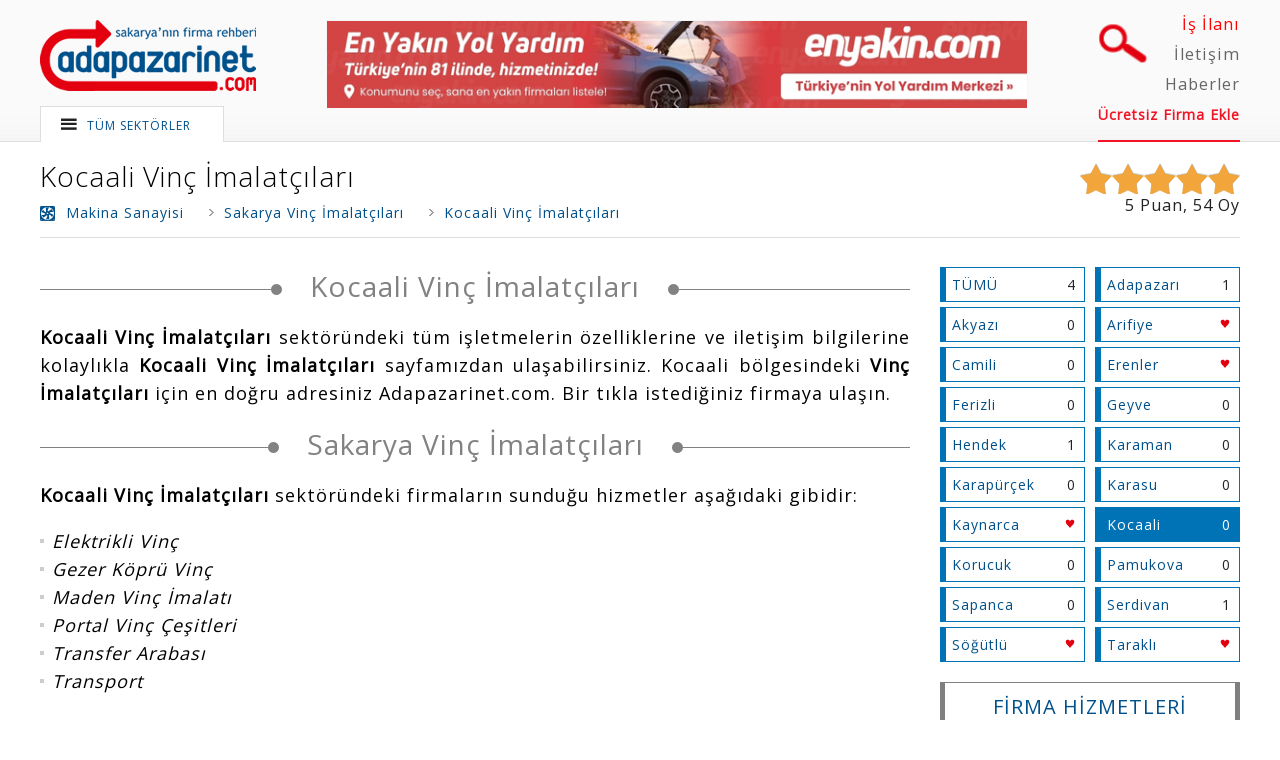

--- FILE ---
content_type: text/html; charset=UTF-8
request_url: https://www.adapazarinet.com/sakarya/kocaali/vinc-imalatcilari
body_size: 18480
content:
<!doctype html>
<html class="no-js" lang="tr">
<head itemscope itemtype="http://schema.org/WebSite">
	<!-- Global site tag (gtag.js) - Google Analytics -->
	<script async src="https://www.googletagmanager.com/gtag/js?id=UA-6046254-1"></script>
	<script>
	window.dataLayer = window.dataLayer || [];
	function gtag(){dataLayer.push(arguments);}
	gtag('js', new Date());
	gtag('config', 'UA-6046254-1');
	</script>
    <meta charset="utf-8">
    <meta name="viewport" content="width=device-width, initial-scale=1">
    <!--[if IE ]><meta http-equiv="X-UA-Compatible" content="IE=edge,chrome=1"><![endif]-->
    <link rel="icon" href="https://www.adapazarinet.com/favicon.ico" type="image/x-icon" />
    <link rel="shortcut icon" href="https://www.adapazarinet.com/favicon.ico" type="image/x-icon">
    <link rel="apple-touch-icon" href="https://www.adapazarinet.com/apple-touch-icon.png">
    <meta name="apple-mobile-web-app-capable" content="yes">
    <meta name="apple-mobile-web-app-status-bar-style" content="#00508b">
    <meta name="theme-color" content="#00508b">
    <meta name="msapplication-navbutton-color" content="#00508b"> 

    <title>Kocaali Vinç İmalatçıları - Sakarya Makina Sanayisi ve Vinç İmalatçıları</title>
	<meta itemprop='name' content="Adapazarinet">
	<meta itemprop='alternateName' content="Adapazarinet Sakarya'nın İlk Firma Rehberi">
	<meta itemprop='url' content="https://www.adapazarinet.com/">
    <base href="https://www.adapazarinet.com/">
    <meta name="description" content="Sakarya bölgesinde Kocaali Vinç İmalatçıları arasında yer alarak müşterilerinize daha hızlı ulaşın. Tek yapmanız gereken bizimle iletişime geçmek."> 
	<link rel="canonical" href="https://www.adapazarinet.com/sakarya/kocaali/vinc-imalatcilari">
	<link rel="amphtml" href="https://www.adapazarinet.com/amp/sakarya/kocaali/vinc-imalatcilari">
    <link rel='dns-prefetch' href='https://www.adapazarinet.com/'/>

	<link rel="alternate" hreflang="x-default" href="https://www.adapazarinet.com/sakarya/kocaali/vinc-imalatcilari" />

	<meta name="twitter:card" content="summary" />
	<meta name="twitter:title" content="Kocaali Vinç İmalatçıları - Sakarya Makina Sanayisi ve Vinç İmalatçıları" />
	<meta name="twitter:site" content="@adapazarinet" />
	<meta name="twitter:creator" content="@adapazarinet" /> 

	<meta property="og:url" content="https://www.adapazarinet.com/sakarya/kocaali/vinc-imalatcilari"/>
	<meta property="og:title" content="Kocaali Vinç İmalatçıları - Sakarya Makina Sanayisi ve Vinç İmalatçıları"/>
	<meta property="og:description" content="Sakarya bölgesinde Kocaali Vinç İmalatçıları arasında yer alarak müşterilerinize daha hızlı ulaşın. Tek yapmanız gereken bizimle iletişime geçmek."/>
	<meta property="og:type" content="article"/>
	<meta property="og:site_name" content="Adapazarinet.com"/> 
		<meta property="og:image" content="https://www.adapazarinet.com/public/img/logo.png"/>
	 

	
    <link href="https://fonts.googleapis.com/css?family=Open+Sans:300,400&amp;subset=latin-ext" rel="stylesheet" type="text/css" media='all'>
    <link href="https://www.adapazarinet.com/assets/flaticon/flaticon.css" rel="stylesheet" type="text/css" media='all'>
    <link href="https://www.adapazarinet.com/assets/flaticon/social/flaticon.css" rel="stylesheet" type="text/css" media='all'>
    <link href="https://www.adapazarinet.com/assets/css/normalize.css" rel="stylesheet" type="text/css" media='all'>    
    <link href="https://www.adapazarinet.com/assets/hover-master/hover.css" rel="stylesheet" media="all" >
    <link href="https://www.adapazarinet.com/assets/css/adapazarinet_v2.css" rel="stylesheet" type="text/css" media='all'>
    <link href="https://www.adapazarinet.com/assets/tipsy/tipsy.css" rel="stylesheet" type="text/css" media='all'>
    <link href="https://www.adapazarinet.com/assets/css/print.css" rel="stylesheet" type="text/css" media="print">
    
    <meta name="HandheldFriendly" content="True">
    <meta name="MobileOptimized" content="320">
    <meta name="language" content="Turkish" >
    <meta name="author" content="Adanet İnternet Hizmetleri">
    <meta name="robots" content="index, follow" /> 
    <meta name="copyright" content="(c) 2003 Adapazarinet.com Tüm Hakları Saklıdır.">
    <meta name="designer" content="Adanet İnternet Hizmetleri">
    <meta name="rating" content="General" />
    <script src="https://code.jquery.com/jquery-3.5.1.min.js" integrity="sha256-9/aliU8dGd2tb6OSsuzixeV4y/faTqgFtohetphbbj0=" crossorigin="anonymous"></script> 
    <script src="https://www.adapazarinet.com/assets/js/fx.js" type="text/javascript"></script>
    <script src="https://www.adapazarinet.com/assets/tipsy/tipsy.js" type="text/javascript"></script>
    <script type="application/ld+json">
	{
		"@context"	: "http://schema.org",
		"@type"		: "Organization", 
		"name"		: "Adanet İnternet Hizmetleri",
		"url"		: "https://www.adapazarinet.com/",
		"logo"		: "https://www.adapazarinet.com/public/img/logo.png",
		"location"	: {
			"@type"		: "Place",
			"address"	: {
				"@type"				: "PostalAddress",
				"addressLocality"	: "ERENLER",
				"addressRegion"		: "SAKARYA",
				"postalCode"		: "54100",
				"streetAddress"		: "Erenler Mah. 1193 Sok. Meydan 54 Yaşam ve İş Merkezi B1 Blok No:71"
			},
			"url"		: "https://www.adapazarinet.com/"
		},  
		"contactPoint" : [
			{ 
				"@type"       : "ContactPoint",
				"telephone"   : "+90-542-276-6789",
				"email"       : "info@adanetajans.com",
				"sameAs"      : [ 
					"https://www.facebook.com/adapazarinet",
					"https://twitter.com/adapazarinet"
				],
				"availableLanguage"	:"Turkish",
				"contactType" 		:"customer service"
			},
			{
				"@type" 			: "ContactPoint",
				"telephone" 		: "+90-264-272-8296",
				"contactType" 		: "technical support",
				"availableLanguage"	:"Turkish"
			}
		]
	}
    </script>
      


</head>
<body itemscope itemtype="http://schema.org/WebPage">
	<header class="header clearfix">
        <div class="container">
            <a href="https://www.adapazarinet.com/" class="logo" title="Adapazarinet.com - Sakarya'nın İlk Firma Rehberi"><img src="https://www.adapazarinet.com/public/img/logo.png" alt="Adapazarinet.com Sakarya'nın İlk Firma Rehberi"></a>

            <div class='reklam_2'><a href='https://enyakin.com/cekici' title="Enyakin.com - Türkiye'nin Acil Yol Yardım Merkezi" rel='noreferrer' target='_blank' class='full_img'><img src='https://www.adapazarinet.com/reklamlar/v_6.jpg' alt="Enyakin.com - Türkiye'nin Acil Yol Yardım Merkezi" ></a></div>
            <a class="ara hvr-pulse-always"><img src="https://www.adapazarinet.com/public/img/buyutec.png" alt="Arama Yap"></a>
            <nav class="ustSagMenu">
                <ol itemscope itemtype="http://schema.org/SiteNavigationElement">
                <li itemprop="name"><h3><a itemprop="url" href="https://www.adanetajans.com/insan-kaynaklari" rel="noreferrer" target="_blank" style="color:red;">İş İlanı</a></h3></li>
                    <li itemprop="name"><h3><a itemprop="url" href="https://www.adapazarinet.com/iletisim.html" rel="nofollow">İletişim</a></h3></li>
                    <li itemprop="name"><h3><a itemprop="url" href="https://www.adapazarinet.com/haberler">Haberler</a></h3></li>
                    <li itemprop="name"><h3><a itemprop="url" href="https://www.adapazarinet.com/sakarya-ucretsiz-firma-kayit.html">Ücretsiz Firma Ekle</a></h3></li>
                </ol>
            </nav>
        </div>
	</header>
    <div class="container">

	    <div class="ustSolAcilirMenu">
	        <span class="flaticon-menu55"><a href="https://www.adapazarinet.com/sakarya-firmalar.html">TÜM SEKTÖRLER</a></span>
	        <span class="flaticon-expand22 hvr-icon-hang"></span>
	        <nav class="menu" itemscope itemtype="http://schema.org/SiteNavigationElement">
	            <ol class="anamenu">
	                	                    <li><span class="flaticon-romantic18">Turizm, Tatil, Eğlence, Yiyecek-İçecek</span>
	                    <nav  id="turizm-tatil-eglence-yiyecek-icecek">
	                        <ol>	                                <li>
	                                    <strong>Yiyecek-İçecek</strong>
	                                    <ol>
	                                        	                                            <li itemprop="name"><a itemprop="url" href="https://www.adapazarinet.com/sakarya-aktar">Aktarlar & Baharatçılar</a></li>
	                                            	                                            <li itemprop="name"><a itemprop="url" href="https://www.adapazarinet.com/sakarya-balik-restaurantlari">Balık Restaurantları</a></li>
	                                            	                                            <li itemprop="name"><a itemprop="url" href="https://www.adapazarinet.com/sakarya-cig-kofteciler">Çiğ Köfteciler</a></li>
	                                            	                                            <li itemprop="name"><a itemprop="url" href="https://www.adapazarinet.com/sakarya-kafeteryalar">Kafeteryalar</a></li>
	                                            	                                            <li itemprop="name"><a itemprop="url" href="https://www.adapazarinet.com/sakarya-kofteciler-izgaracilar">Köfteciler, Izgaracılar</a></li>
	                                            	                                            <li itemprop="name"><a itemprop="url" href="https://www.adapazarinet.com/sakarya-kuruyemisciler-bufeler-kuru-kahveciler">Kuruyemişçiler, Büfeler, Kuru Kahveciler</a></li>
	                                            	                                            <li itemprop="name"><a itemprop="url" href="https://www.adapazarinet.com/sakarya-lokantalar-aperatif-firmalari">Lokantalar, Aperatif Firmaları</a></li>
	                                            	                                            <li itemprop="name"><a itemprop="url" href="https://www.adapazarinet.com/sakarya-marketler">Marketler</a></li>
	                                            	                                            <li itemprop="name"><a itemprop="url" href="https://www.adapazarinet.com/sakarya-pastaneler-tatlicilar-cikolatacilar-sekerlemeciler">Pastaneler, Tatlıcılar, Çikolatacılar, Şekerlemeciler</a></li>
	                                            	                                            <li itemprop="name"><a itemprop="url" href="https://www.adapazarinet.com/sakarya-pide-kebap-lahmacun">Pide, Kebap, Lahmacun</a></li>
	                                            	                                            <li itemprop="name"><a itemprop="url" href="https://www.adapazarinet.com/sakarya-pizzacilar-donerciler-fast-food-sandwich-restoranlari">Pizzacılar, Dönerciler, Fast Food, Sandwich Restoranları</a></li>
	                                            	                                            <li itemprop="name"><a itemprop="url" href="https://www.adapazarinet.com/sakarya-restoranlar">Restoranlar</a></li>
	                                            	                                            <li itemprop="name"><a itemprop="url" href="https://www.adapazarinet.com/sakarya-simit-firinlari-unlu-mamuller-ekmek-firinlari">Simit Fırınları, Unlu Mamüller, Ekmek Fırınları</a></li>
	                                            	                                            <li itemprop="name"><a itemprop="url" href="https://www.adapazarinet.com/sakarya-sucular">Sucular</a></li>
	                                            	                                            <li itemprop="name"><a itemprop="url" href="https://www.adapazarinet.com/sakarya-sarkuteri-et-ve-sut-urunleri-satisi">Şarküteri, Et ve Süt Ürünleri Satışı</a></li>
	                                            	                                            <li itemprop="name"><a itemprop="url" href="https://www.adapazarinet.com/sakarya-toptan-gida-ve-icecek-imalati-ve-satisi">Toptan Gıda ve İçecek İmalatı ve Satışı</a></li>
	                                            	                                            <li itemprop="name"><a itemprop="url" href="https://www.adapazarinet.com/sakarya-yemek-sirketleri">Yemek Şirketleri</a></li>
	                                             
	                                    </ol>
	                                </li>
	                            	                                <li>
	                                    <strong>Turizm, Tatil, Konaklama</strong>
	                                    <ol>
	                                        	                                            <li itemprop="name"><a itemprop="url" href="https://www.adapazarinet.com/sakarya-dinlenme-tesisleri">Dinlenme Tesisleri</a></li>
	                                            	                                            <li itemprop="name"><a itemprop="url" href="https://www.adapazarinet.com/sakarya-hac-umre-organizasyon-sirketleri">Hac, Umre Organizasyon Şirketleri</a></li>
	                                            	                                            <li itemprop="name"><a itemprop="url" href="https://www.adapazarinet.com/sakarya-hamamlar-kaplicalar">Hamamlar, Kaplıcalar</a></li>
	                                            	                                            <li itemprop="name"><a itemprop="url" href="https://www.adapazarinet.com/sakarya-organizasyon-sirketleri">Organizasyon Şirketleri</a></li>
	                                            	                                            <li itemprop="name"><a itemprop="url" href="https://www.adapazarinet.com/sakarya-oteller">Oteller</a></li>
	                                            	                                            <li itemprop="name"><a itemprop="url" href="https://www.adapazarinet.com/sakarya-pansiyonlar">Pansiyonlar</a></li>
	                                            	                                            <li itemprop="name"><a itemprop="url" href="https://www.adapazarinet.com/sakarya-seyahat-ve-tur-acentalari">Seyahat ve Tur Acentaları</a></li>
	                                            	                                            <li itemprop="name"><a itemprop="url" href="https://www.adapazarinet.com/sakarya-yuzme-havuzlari-aqua-parklar">Yüzme Havuzları, Aqua Parklar</a></li>
	                                             
	                                    </ol>
	                                </li>
	                            	                                <li>
	                                    <strong>Eğlence Merkezleri</strong>
	                                    <ol>
	                                        	                                            <li itemprop="name"><a itemprop="url" href="https://www.adapazarinet.com/sakarya-disko-bar-gece-kulubu">Disko Bar Gece Kulübü</a></li>
	                                            	                                            <li itemprop="name"><a itemprop="url" href="https://www.adapazarinet.com/sakarya-internet-cafeler">İnternet Cafeler</a></li>
	                                            	                                            <li itemprop="name"><a itemprop="url" href="https://www.adapazarinet.com/sakarya-paintball-yerleri">Paintball Yerleri</a></li>
	                                            	                                            <li itemprop="name"><a itemprop="url" href="https://www.adapazarinet.com/sakarya-playstation-ve-bilardo-salonlari">Playstation ve Bilardo Salonları</a></li>
	                                            	                                            <li itemprop="name"><a itemprop="url" href="https://www.adapazarinet.com/sakarya-sinema-salonlari">Sinema Salonları</a></li>
	                                            	                                            <li itemprop="name"><a itemprop="url" href="https://www.adapazarinet.com/sakarya-tiyatro-ve-kultur-merkezleri">Tiyatro ve Kültür Merkezleri</a></li>
	                                            	                                            <li itemprop="name"><a itemprop="url" href="https://www.adapazarinet.com/sakarya-yamac-parasutu">Yamaç Paraşütü</a></li>
	                                             
	                                    </ol>
	                                </li>
	                            	                                <li>
	                                    <strong>Müzik</strong>
	                                    <ol>
	                                        	                                            <li itemprop="name"><a itemprop="url" href="https://www.adapazarinet.com/sakarya-ilahi-gruplari">İlahi Grupları</a></li>
	                                            	                                            <li itemprop="name"><a itemprop="url" href="https://www.adapazarinet.com/sakarya-muzik-gruplari-ve-orkestralar">Müzik Grupları ve Orkestralar</a></li>
	                                            	                                            <li itemprop="name"><a itemprop="url" href="https://www.adapazarinet.com/sakarya-muzik-market-muzik-aletleri-ses-ve-muzik-sistemleri">Müzik Market, Müzik Aletleri, Ses ve Müzik Sistemleri</a></li>
	                                            	                                            <li itemprop="name"><a itemprop="url" href="https://www.adapazarinet.com/sakarya-ses-sanatcilari">Ses Sanatçıları</a></li>
	                                             
	                                    </ol>
	                                </li>
	                            	                        </ol> 
	                    </nav>
	                    </li>
	                    	                    <li><span class="flaticon-computer58 flaticon-cooler1">Yapı, İnşaat,Yan Sanayi, Makina, Ağaç</span>
	                    <nav style="background-image:url('https://www.adapazarinet.com/resimler/gruplar/makina.jpg');" id="yapi-insaat-yan-sanayi-makina-agac">
	                        <ol>	                                <li>
	                                    <strong>Yapı, İnşaat</strong>
	                                    <ol>
	                                        	                                            <li itemprop="name"><a itemprop="url" href="https://www.adapazarinet.com/sakarya-asansor-firmalari">Asansör Firmaları</a></li>
	                                            	                                            <li itemprop="name"><a itemprop="url" href="https://www.adapazarinet.com/sakarya-celik-konstruksiyon-firmalari">Çelik Konstrüksiyon Firmaları</a></li>
	                                            	                                            <li itemprop="name"><a itemprop="url" href="https://www.adapazarinet.com/sakarya-dekorasyon-hizmetleri-dekorasyoncular">Dekorasyon Hizmetleri, Dekorasyoncular</a></li>
	                                            	                                            <li itemprop="name"><a itemprop="url" href="https://www.adapazarinet.com/sakarya-demir-dograma-ferforje-korkuluk-sistemleri">Demir Doğrama, Ferforje, Korkuluk Sistemleri</a></li>
	                                            	                                            <li itemprop="name"><a itemprop="url" href="https://www.adapazarinet.com/sakarya-dis-cephe-giydirme-sistemleri">Dış Cephe Giydirme Sistemleri</a></li>
	                                            	                                            <li itemprop="name"><a itemprop="url" href="https://www.adapazarinet.com/sakarya-dogal-tas-yer-karosu-beton-yer-karolari">Doğal Taş, Yer Karosu, Beton Yer Karoları</a></li>
	                                            	                                            <li itemprop="name"><a itemprop="url" href="https://www.adapazarinet.com/sakarya-duvar-kagidi">Duvar Kağıdı, Asma Tavan, Alçıpan</a></li>
	                                            	                                            <li itemprop="name"><a itemprop="url" href="https://www.adapazarinet.com/sakarya-hafriyat-hazir-beton">Hafriyatçılar, Hazır Beton, Kum, Taş</a></li>
	                                            	                                            <li itemprop="name"><a itemprop="url" href="https://www.adapazarinet.com/sakarya-havuz-imalat-firmalari">Havuz İmalat Firmaları</a></li>
	                                            	                                            <li itemprop="name"><a itemprop="url" href="https://www.adapazarinet.com/sakarya-insaat-firmalari-mimarlar-muteahhitler">İnşaat Firmaları, Mimarlar, Müteahhitler</a></li>
	                                            	                                            <li itemprop="name"><a itemprop="url" href="https://www.adapazarinet.com/sakarya-insaat-malzemeleri-demir-celik-cimento-kiremit">İnşaat Malzemeleri, Demir, Çelik, Çimento, Kiremit</a></li>
	                                            	                                            <li itemprop="name"><a itemprop="url" href="https://www.adapazarinet.com/sakarya-izolasyon-yalitim-mantolama-zemin-ve-epoksi-kaplama-sistemleri">İzolasyon, Yalıtım, Mantolama, Zemin ve Epoksi Kaplama Sistemleri</a></li>
	                                            	                                            <li itemprop="name"><a itemprop="url" href="https://www.adapazarinet.com/sakarya-mermerciler-granit-ve-seramik-firmalari">Mermerciler, Granit ve Seramik Firmaları</a></li>
	                                            	                                            <li itemprop="name"><a itemprop="url" href="https://www.adapazarinet.com/sakarya-mimarlik-muhendislik">Mimarlık, Mühendislik</a></li>
	                                            	                                            <li itemprop="name"><a itemprop="url" href="https://www.adapazarinet.com/sakarya-minareciler">Minareciler</a></li>
	                                            	                                            <li itemprop="name"><a itemprop="url" href="https://www.adapazarinet.com/sakarya-olukcular-cati-ustalari-baca-yapimi-ve-temizleme">Olukçular, Çatı Ustaları, Baca Yapımı ve Temizleme</a></li>
	                                            	                                            <li itemprop="name"><a itemprop="url" href="https://www.adapazarinet.com/sakarya-panel-cit-sistemleri-kafes-tel-tel-cit-uygulamalari">Panel Çit Sistemleri, Kafes Tel, Tel Çit Uygulamaları</a></li>
	                                            	                                            <li itemprop="name"><a itemprop="url" href="https://www.adapazarinet.com/sakarya-su-tesisatcilari">Su Tesisatçıları</a></li>
	                                            	                                            <li itemprop="name"><a itemprop="url" href="https://www.adapazarinet.com/sakarya-yapi-denetim-firmalari">Yapı Denetim Firmaları</a></li>
	                                            	                                            <li itemprop="name"><a itemprop="url" href="https://www.adapazarinet.com/sakarya-yapi-malzemeleri">Yapı Malzemeleri</a></li>
	                                            	                                            <li itemprop="name"><a itemprop="url" href="https://www.adapazarinet.com/sakarya-zemin-etud-ve-sondaj-firmalari">Zemin Etüd ve Sondaj Firmaları</a></li>
	                                             
	                                    </ol>
	                                </li>
	                            	                                <li>
	                                    <strong>Yan Sektörler</strong>
	                                    <ol>
	                                        	                                            <li itemprop="name"><a itemprop="url" href="https://www.adapazarinet.com/sakarya-aluminyum-pvc-dograma">Alüminyum & PVC Doğrama</a></li>
	                                            	                                            <li itemprop="name"><a itemprop="url" href="https://www.adapazarinet.com/sakarya-ambalaj">Ambalaj İmalatçıları</a></li>
	                                            	                                            <li itemprop="name"><a itemprop="url" href="https://www.adapazarinet.com/sakarya-cilingir">Anahtarcılar, Çilingirler</a></li>
	                                            	                                            <li itemprop="name"><a itemprop="url" href="https://www.adapazarinet.com/sakarya-boya-firmalari">Boya Firmaları</a></li>
	                                            	                                            <li itemprop="name"><a itemprop="url" href="https://www.adapazarinet.com/sakarya-boyacilar-boya-ustalari">Boyacılar, Boya Ustaları</a></li>
	                                            	                                            <li itemprop="name"><a itemprop="url" href="https://www.adapazarinet.com/sakarya-brandacilar-tenteciler">Brandacılar, Tenteciler</a></li>
	                                            	                                            <li itemprop="name"><a itemprop="url" href="https://www.adapazarinet.com/sakarya-camcilar">Camcılar</a></li>
	                                            	                                            <li itemprop="name"><a itemprop="url" href="https://www.adapazarinet.com/sakarya-celik-kapi-imalatcilari-kapicilar">Çelik Kapı İmalatçıları, Kapıcılar</a></li>
	                                            	                                            <li itemprop="name"><a itemprop="url" href="https://www.adapazarinet.com/sakarya-dusakabin-kuvet-sistemleri-banyo-kabinleri">Duşakabin, Küvet Sistemleri, Banyo Kabinleri</a></li>
	                                            	                                            <li itemprop="name"><a itemprop="url" href="https://www.adapazarinet.com/sakarya-fotokopi-proje-ozalit">Fotokopi, Proje, Ozalit</a></li>
	                                            	                                            <li itemprop="name"><a itemprop="url" href="https://www.adapazarinet.com/sakarya-harita-kadastro-tapu">Harita, Kadastro, Tapu</a></li>
	                                            	                                            <li itemprop="name"><a itemprop="url" href="https://www.adapazarinet.com/sakarya-hurdacilar-geri-donusum-firmalari">Hurdacılar, Geri Dönüşüm Firmaları</a></li>
	                                            	                                            <li itemprop="name"><a itemprop="url" href="https://www.adapazarinet.com/sakarya-katlanir-cam-balkon-firmalari">Katlanır Cam Balkon Firmaları</a></li>
	                                            	                                            <li itemprop="name"><a itemprop="url" href="https://www.adapazarinet.com/sakarya-kaucuk-imalatcilari">Kauçuk İmalatçıları</a></li>
	                                            	                                            <li itemprop="name"><a itemprop="url" href="https://www.adapazarinet.com/sakarya-kirtasiyeciler">Kırtasiyeciler</a></li>
	                                            	                                            <li itemprop="name"><a itemprop="url" href="https://www.adapazarinet.com/sakarya-kuyumcu-asansoru-firmalari">Kuyumcu Asansörü Firmaları</a></li>
	                                            	                                            <li itemprop="name"><a itemprop="url" href="https://www.adapazarinet.com/sakarya-laminatcilar-parkeciler-yer-dosemesi-ve-ahsap-yapi-uygulamalari">Laminatçılar, Parkeciler, Yer Döşemesi ve Ahşap Yapı Uygulamaları</a></li>
	                                            	                                            <li itemprop="name"><a itemprop="url" href="https://www.adapazarinet.com/sakarya-nalburcular-vitrifiye">Nalburcular</a></li>
	                                            	                                            <li itemprop="name"><a itemprop="url" href="https://www.adapazarinet.com/sakarya-otomatik-kapi-sistemleri">Otomatik Kapı Sistemleri</a></li>
	                                            	                                            <li itemprop="name"><a itemprop="url" href="https://www.adapazarinet.com/sakarya-raf-sistemleri-market-reyonlari">Raf Sistemleri, Market Reyonları</a></li>
	                                            	                                            <li itemprop="name"><a itemprop="url" href="https://www.adapazarinet.com/sakarya-sineklik-imalatcilari">Sineklik İmalatçıları</a></li>
	                                            	                                            <li itemprop="name"><a itemprop="url" href="https://www.adapazarinet.com/sakarya-su-aritma-sistemleri">Su Arıtma Sistemleri</a></li>
	                                            	                                            <li itemprop="name"><a itemprop="url" href="https://www.adapazarinet.com/sakarya-tarti-ve-market-terazisi">Tartı ve Market Terazisi</a></li>
	                                            	                                            <li itemprop="name"><a itemprop="url" href="https://www.adapazarinet.com/sakarya-tupculer">Tüpçüler</a></li>
	                                            	                                            <li itemprop="name"><a itemprop="url" href="https://www.adapazarinet.com/sakarya-vitrifiye">Vitrifiye</a></li>
	                                             
	                                    </ol>
	                                </li>
	                            	                                <li>
	                                    <strong>Makina Sanayisi</strong>
	                                    <ol>
	                                        	                                            <li itemprop="name"><a itemprop="url" href="https://www.adapazarinet.com/sakarya-agac-kesme-makinasi">Ağaç İşleme Makinaları</a></li>
	                                            	                                            <li itemprop="name"><a itemprop="url" href="https://www.adapazarinet.com/sakarya-ambalaj-paketleme-makinalari">Ambalaj Paketleme Makinaları</a></li>
	                                            	                                            <li itemprop="name"><a itemprop="url" href="https://www.adapazarinet.com/sakarya-cnc-makinalari-kalip">CNC Makinaları, Kalıp</a></li>
	                                            	                                            <li itemprop="name"><a itemprop="url" href="https://www.adapazarinet.com/sakarya-degirmen-makinalari">Değirmen Makinaları</a></li>
	                                            	                                            <li itemprop="name"><a itemprop="url" href="https://www.adapazarinet.com/sakarya-dikis-makineleri">Dikiş Makineleri</a></li>
	                                            	                                            <li itemprop="name"><a itemprop="url" href="https://www.adapazarinet.com/sakarya-hidrolik-sistemler-traktor-sanayi">Hidrolik Sistemler, Traktör Sanayi</a></li>
	                                            	                                            <li itemprop="name"><a itemprop="url" href="https://www.adapazarinet.com/sakarya-is-makinalari-insaat-makinalari">İş Makinaları, İnşaat Makinaları</a></li>
	                                            	                                            <li itemprop="name"><a itemprop="url" href="https://www.adapazarinet.com/sakarya-kesimhane-makinalari">Kesimhane Makinaları</a></li>
	                                            	                                            <li itemprop="name"><a itemprop="url" href="https://www.adapazarinet.com/sakarya-kompresor-havali-ekipman">Kompresör, Havalı Ekipman</a></li>
	                                            	                                            <li itemprop="name"><a itemprop="url" href="https://www.adapazarinet.com/sakarya-makina-imalatcilari-yedek-parca">Makina İmalatçıları, Yedek Parça</a></li>
	                                            	                                            <li itemprop="name"><a itemprop="url" href="https://www.adapazarinet.com/sakarya-paslanmaz-krom-dokumculer">Paslanmaz Krom, Dökümcüler</a></li>
	                                            	                                            <li itemprop="name"><a itemprop="url" href="https://www.adapazarinet.com/sakarya-rulman-teknik-hirdavat-segman">Rulman, Teknik Hırdavat, Segman</a></li>
	                                            	                                            <li itemprop="name"><a itemprop="url" href="https://www.adapazarinet.com/sakarya-sut-ve-gida-makinalari">Süt ve Gıda Makinaları</a></li>
	                                            	                                            <li itemprop="name"><a itemprop="url" href="https://www.adapazarinet.com/sakarya-takim-tezgahlari">Takım Tezgahları</a></li>
	                                            	                                            <li itemprop="name"><a itemprop="url" href="https://www.adapazarinet.com/sakarya-tarim-makinalari">Tarım Makinaları</a></li>
	                                            	                                            <li itemprop="name"><a itemprop="url" href="https://www.adapazarinet.com/sakarya-vakum-makinalari">Vakum Makinaları</a></li>
	                                            	                                            <li itemprop="name"><a itemprop="url" href="https://www.adapazarinet.com/sakarya-vinc-imalatcilari">Vinç İmalatçıları</a></li>
	                                             
	                                    </ol>
	                                </li>
	                            	                                <li>
	                                    <strong>Orman & Ağaç Sanayi</strong>
	                                    <ol>
	                                        	                                            <li itemprop="name"><a itemprop="url" href="https://www.adapazarinet.com/sakarya-kereste-imalatcilari">Kereste İmalatçıları</a></li>
	                                            	                                            <li itemprop="name"><a itemprop="url" href="https://www.adapazarinet.com/sakarya-marangoz">Marangozlar & Ahşap Ustaları</a></li>
	                                            	                                            <li itemprop="name"><a itemprop="url" href="https://www.adapazarinet.com/sakarya-palet-imalatcilari">Palet İmalatçıları</a></li>
	                                             
	                                    </ol>
	                                </li>
	                            	                        </ol> 
	                    </nav>
	                    </li>
	                    	                    <li><span class="flaticon-armchair4">Mobilya, Mutfak, Banyo</span>
	                    <nav style="background-image:url('https://www.adapazarinet.com/resimler/gruplar/mobilya.jpg');" id="mobilya-mutfak-banyo">
	                        <ol>	                                <li>
	                                    <strong>Mobilya, Mobilya İmalatı</strong>
	                                    <ol>
	                                        	                                            <li itemprop="name"><a itemprop="url" href="https://www.adapazarinet.com/sakarya-bahce-mobilyalari">Bahçe Mobilyaları</a></li>
	                                            	                                            <li itemprop="name"><a itemprop="url" href="https://www.adapazarinet.com/sakarya-baza-yatak-imalatcilari">Baza-Yatak İmalatçıları</a></li>
	                                            	                                            <li itemprop="name"><a itemprop="url" href="https://www.adapazarinet.com/sakarya-buro-ve-ofis-mobilyalari">Büro ve Ofis Mobilyaları</a></li>
	                                            	                                            <li itemprop="name"><a itemprop="url" href="https://www.adapazarinet.com/sakarya-dosemeciler-kumascilar">Döşemeciler, Kumaşçılar</a></li>
	                                            	                                            <li itemprop="name"><a itemprop="url" href="https://www.adapazarinet.com/sakarya-freze-ahsap-oyma">Freze Ahşap Oyma</a></li>
	                                            	                                            <li itemprop="name"><a itemprop="url" href="https://www.adapazarinet.com/sakarya-mobilya-boyacilari">Mobilya Boyacıları</a></li>
	                                            	                                            <li itemprop="name"><a itemprop="url" href="https://www.adapazarinet.com/sakarya-mobilyacilar-mobilya-magazalari">Mobilyacılar, Mobilya Mağazaları</a></li>
	                                             
	                                    </ol>
	                                </li>
	                            	                                <li>
	                                    <strong>Mutfak, Banyo</strong>
	                                    <ol>
	                                        	                                            <li itemprop="name"><a itemprop="url" href="https://www.adapazarinet.com/sakarya-endustriyel-mutfak-urunleri">Endüstriyel Mutfak Ürünleri</a></li>
	                                            	                                            <li itemprop="name"><a itemprop="url" href="https://www.adapazarinet.com/sakarya-mutfak-banyo-imalatcilari">Mutfak & Banyo İmalatçıları</a></li>
	                                             
	                                    </ol>
	                                </li>
	                            	                        </ol> 
	                    </nav>
	                    </li>
	                    	                    <li><span class="flaticon-auto2">Otomotiv, Taşımacılık, Sigorta, Trafik</span>
	                    <nav style="background-image:url('https://www.adapazarinet.com/resimler/gruplar/otomotiv.jpg');" id="otomotiv-tasimacilik-sigorta-trafik">
	                        <ol>	                                <li>
	                                    <strong>Otomotiv</strong>
	                                    <ol>
	                                        	                                            <li itemprop="name"><a itemprop="url" href="https://www.adapazarinet.com/sakarya-petrol">Akaryakıt İstasyonları</a></li>
	                                            	                                            <li itemprop="name"><a itemprop="url" href="https://www.adapazarinet.com/sakarya-aku">Akücüler</a></li>
	                                            	                                            <li itemprop="name"><a itemprop="url" href="https://www.adapazarinet.com/sakarya-bisiklet">Bisikletçiler, Bisiklet Tamircileri</a></li>
	                                            	                                            <li itemprop="name"><a itemprop="url" href="https://www.adapazarinet.com/sakarya-cekiciler-kurtaricilar">Çekiciler, Kurtarıcılar</a></li>
	                                            	                                            <li itemprop="name"><a itemprop="url" href="https://www.adapazarinet.com/sakarya-egzozcular-egzoz-emisyon-olcumu">Egzozcular, Egzoz Emisyon Ölçümü</a></li>
	                                            	                                            <li itemprop="name"><a itemprop="url" href="https://www.adapazarinet.com/sakarya-frigofirik-kasa-imalatcilari">Frigofirik Kasa İmalatçıları</a></li>
	                                            	                                            <li itemprop="name"><a itemprop="url" href="https://www.adapazarinet.com/sakarya-kaportacilar-kaporta-tamircileri">Kaportacılar, Kaporta Tamircileri</a></li>
	                                            	                                            <li itemprop="name"><a itemprop="url" href="https://www.adapazarinet.com/sakarya-karavan-firmalari">Karavan Firmaları</a></li>
	                                            	                                            <li itemprop="name"><a itemprop="url" href="https://www.adapazarinet.com/sakarya-karoser-firmalari-dingil-ve-damper">Karoser Firmaları, Dingil ve Damper</a></li>
	                                            	                                            <li itemprop="name"><a itemprop="url" href="https://www.adapazarinet.com/sakarya-lastikciler">Lastikçiler</a></li>
	                                            	                                            <li itemprop="name"><a itemprop="url" href="https://www.adapazarinet.com/sakarya-lpg-servisleri-otogaz-bayileri">LPG Servisleri, Otogaz Bayileri</a></li>
	                                            	                                            <li itemprop="name"><a itemprop="url" href="https://www.adapazarinet.com/sakarya-motorsikletci-motorsiklet-tamircileri">Motorsikletçi, Motorsiklet Tamircileri</a></li>
	                                            	                                            <li itemprop="name"><a itemprop="url" href="https://www.adapazarinet.com/sakarya-oto-alarm-sistemleri">Oto Alarm Sistemleri</a></li>
	                                            	                                            <li itemprop="name"><a itemprop="url" href="https://www.adapazarinet.com/sakarya-oto-boyacilari">Oto Boyacıları</a></li>
	                                            	                                            <li itemprop="name"><a itemprop="url" href="https://www.adapazarinet.com/sakarya-oto-ekspertiz-firmalari">Oto Ekspertiz Firmaları</a></li>
	                                            	                                            <li itemprop="name"><a itemprop="url" href="https://www.adapazarinet.com/sakarya-oto-elektrikciler">Oto Elektrikçiler</a></li>
	                                            	                                            <li itemprop="name"><a itemprop="url" href="https://www.adapazarinet.com/sakarya-oto-galeriler">Oto Galeriler</a></li>
	                                            	                                            <li itemprop="name"><a itemprop="url" href="https://www.adapazarinet.com/sakarya-oto-plazalar">Oto Plazalar</a></li>
	                                            	                                            <li itemprop="name"><a itemprop="url" href="https://www.adapazarinet.com/sakarya-oto-ses-ve-goruntu-sistemleri">Oto Ses ve Görüntü Sistemleri</a></li>
	                                            	                                            <li itemprop="name"><a itemprop="url" href="https://www.adapazarinet.com/sakarya-oto-tamircileri-servisler">Oto Tamircileri, Servisler</a></li>
	                                            	                                            <li itemprop="name"><a itemprop="url" href="https://www.adapazarinet.com/sakarya-oto-yedek-parcacilar-oto-aksesuarcilar">Oto Yedek Parçacılar, Oto Aksesuarcılar</a></li>
	                                            	                                            <li itemprop="name"><a itemprop="url" href="https://www.adapazarinet.com/sakarya-oto-yikama-oto-park-oto-bakim">Oto Yıkama, Oto Park, Oto Bakım</a></li>
	                                            	                                            <li itemprop="name"><a itemprop="url" href="https://www.adapazarinet.com/sakarya-takograf-servisleri">Takograf Servisleri</a></li>
	                                            	                                            <li itemprop="name"><a itemprop="url" href="https://www.adapazarinet.com/sakarya-vinc-forklift">Vinç, Forklift</a></li>
	                                            	                                            <li itemprop="name"><a itemprop="url" href="https://www.adapazarinet.com/sakarya-yakit-depolari">Yakıt Depoları</a></li>
	                                             
	                                    </ol>
	                                </li>
	                            	                                <li>
	                                    <strong>Taşımacılık</strong>
	                                    <ol>
	                                        	                                            <li itemprop="name"><a itemprop="url" href="https://www.adapazarinet.com/sakarya-arac-kiralama-firmalari">Araç Kiralama Firmaları</a></li>
	                                            	                                            <li itemprop="name"><a itemprop="url" href="https://www.adapazarinet.com/sakarya-evden-eve-nakliyatcilar">Evden Eve Nakliyatçılar</a></li>
	                                            	                                            <li itemprop="name"><a itemprop="url" href="https://www.adapazarinet.com/sakarya-kurye-ve-kargo-hizmetleri">Kurye ve Kargo Hizmetleri</a></li>
	                                            	                                            <li itemprop="name"><a itemprop="url" href="https://www.adapazarinet.com/sakarya-nakliyeciler-nakliyat-firmalari">Nakliyeciler, Nakliyat Firmaları</a></li>
	                                            	                                            <li itemprop="name"><a itemprop="url" href="https://www.adapazarinet.com/sakarya-otobus-firmalari">Otobüs Firmaları</a></li>
	                                            	                                            <li itemprop="name"><a itemprop="url" href="https://www.adapazarinet.com/sakarya-ogrenci-ve-personel-tasimaciligi-toplu-tasimacilik">Öğrenci ve Personel Taşımacılığı, Toplu Taşımacılık</a></li>
	                                            	                                            <li itemprop="name"><a itemprop="url" href="https://www.adapazarinet.com/sakarya-taksiciler-taksi-duraklari">Taksiciler, Taksi Durakları</a></li>
	                                             
	                                    </ol>
	                                </li>
	                            	                                <li>
	                                    <strong>Sigorta, Trafik Takip</strong>
	                                    <ol>
	                                        	                                            <li itemprop="name"><a itemprop="url" href="https://www.adapazarinet.com/sakarya-psikoteknik-merkezleri">Psikoteknik Merkezleri</a></li>
	                                            	                                            <li itemprop="name"><a itemprop="url" href="https://www.adapazarinet.com/sakarya-sigorta-acenteleri-sigortacilar">Sigorta Acenteleri, Sigortacılar</a></li>
	                                            	                                            <li itemprop="name"><a itemprop="url" href="https://www.adapazarinet.com/sakarya-surucu-kurslari">Sürücü Kursları</a></li>
	                                            	                                            <li itemprop="name"><a itemprop="url" href="https://www.adapazarinet.com/sakarya-trafik-takip-burolari">Trafik Takip Büroları</a></li>
	                                             
	                                    </ol>
	                                </li>
	                            	                        </ol> 
	                    </nav>
	                    </li>
	                    	                    <li><span class="flaticon-vehicle12">Emlakçılık, Yurtlar</span>
	                    <nav style="background-image:url('https://www.adapazarinet.com/resimler/gruplar/turizm.jpg');" id="emlakcilik-yurtlar">
	                        <ol>	                                <li>
	                                    <strong>Emlak, Yurtlar</strong>
	                                    <ol>
	                                        	                                            <li itemprop="name"><a itemprop="url" href="https://www.adapazarinet.com/sakarya-emlakcilar">Emlakçılar</a></li>
	                                            	                                            <li itemprop="name"><a itemprop="url" href="https://www.adapazarinet.com/sakarya-erkek-ogrenci-yurtlari">Erkek Öğrenci Yurtları</a></li>
	                                            	                                            <li itemprop="name"><a itemprop="url" href="https://www.adapazarinet.com/sakarya-kiz-ogrenci-yurtlari">Kız Öğrenci Yurtları</a></li>
	                                            	                                            <li itemprop="name"><a itemprop="url" href="https://www.adapazarinet.com/sakarya-ogrenci-evleri-ogrenci-apartlari">Öğrenci Evleri, Öğrenci Apartları</a></li>
	                                            	                                            <li itemprop="name"><a itemprop="url" href="https://www.adapazarinet.com/sakarya-ogrenci-yurtlari">Öğrenci Yurtları</a></li>
	                                             
	                                    </ol>
	                                </li>
	                            	                        </ol> 
	                    </nav>
	                    </li>
	                    	                    <li><span class="flaticon-t-shirt5">Alışveriş, Giyim, Düğün-Evlilik, Takı, Saat</span>
	                    <nav style="background-image:url('https://www.adapazarinet.com/resimler/gruplar/giyim.jpg');" id="alisveris-giyim-dugun-evlilik-taki-saat">
	                        <ol>	                                <li>
	                                    <strong>Alışveriş, Giyim, Ayakkabı, Çanta</strong>
	                                    <ol>
	                                        	                                            <li itemprop="name"><a itemprop="url" href="https://www.adapazarinet.com/sakarya-alisveris-magazalari">Alışveriş Mağazaları</a></li>
	                                            	                                            <li itemprop="name"><a itemprop="url" href="https://www.adapazarinet.com/sakarya-ayakkabi">Ayakkabı Mağazaları & Ayakkabıcılar</a></li>
	                                            	                                            <li itemprop="name"><a itemprop="url" href="https://www.adapazarinet.com/sakarya-bebek-ve-cocuk-giyim-magazalari">Bebek ve Çocuk Giyim Mağazaları</a></li>
	                                            	                                            <li itemprop="name"><a itemprop="url" href="https://www.adapazarinet.com/sakarya-canta-imalati-ve-satisi">Çanta İmalatı ve Satışı</a></li>
	                                            	                                            <li itemprop="name"><a itemprop="url" href="https://www.adapazarinet.com/sakarya-deri-giyim-magazalari">Deri Giyim Mağazaları</a></li>
	                                            	                                            <li itemprop="name"><a itemprop="url" href="https://www.adapazarinet.com/sakarya-gelinlikciler-moda-evleri-abiyeciler">Gelinlikçiler, Moda Evleri, Abiyeciler</a></li>
	                                            	                                            <li itemprop="name"><a itemprop="url" href="https://www.adapazarinet.com/sakarya-giyim-magazalari">Giyim Mağazaları</a></li>
	                                            	                                            <li itemprop="name"><a itemprop="url" href="https://www.adapazarinet.com/sakarya-hac-ve-umre-malzemeleri">Hac ve Umre Malzemeleri</a></li>
	                                            	                                            <li itemprop="name"><a itemprop="url" href="https://www.adapazarinet.com/sakarya-ic-giyim-magazalari-corapcilar">İç Giyim Mağazaları, Çorapçılar</a></li>
	                                            	                                            <li itemprop="name"><a itemprop="url" href="https://www.adapazarinet.com/sakarya-is-elbiseleri">İş Elbiseleri</a></li>
	                                            	                                            <li itemprop="name"><a itemprop="url" href="https://www.adapazarinet.com/sakarya-terziler-dikimevleri">Terziler, Dikimevleri</a></li>
	                                             
	                                    </ol>
	                                </li>
	                            	                                <li>
	                                    <strong>Düğün-Evlilik, Güzellik</strong>
	                                    <ol>
	                                        	                                            <li itemprop="name"><a itemprop="url" href="https://www.adapazarinet.com/sakarya-dugun-salonlari">Düğün Salonları</a></li>
	                                            	                                            <li itemprop="name"><a itemprop="url" href="https://www.adapazarinet.com/sakarya-erkek-kuaforleri-ve-berberleri">Erkek Kuaförleri ve Berberleri</a></li>
	                                            	                                            <li itemprop="name"><a itemprop="url" href="https://www.adapazarinet.com/sakarya-fotografcilar-videocular-havadan-cekim">Fotoğrafçılar, Videocular, Havadan Çekim</a></li>
	                                            	                                            <li itemprop="name"><a itemprop="url" href="https://www.adapazarinet.com/sakarya-guzellik-salonlari-bayan-kuaforleri">Güzellik Salonları, Bayan Kuaförleri</a></li>
	                                            	                                            <li itemprop="name"><a itemprop="url" href="https://www.adapazarinet.com/sakarya-kozmetik-magazalari-itriyat-parfumeri">Kozmetik Mağazaları, İtriyat, Parfümeri</a></li>
	                                            	                                            <li itemprop="name"><a itemprop="url" href="https://www.adapazarinet.com/sakarya-nikah-sekeri">Nikah Şekeri</a></li>
	                                            	                                            <li itemprop="name"><a itemprop="url" href="https://www.adapazarinet.com/sakarya-spa-merkezleri">Spa Merkezleri</a></li>
	                                             
	                                    </ol>
	                                </li>
	                            	                                <li>
	                                    <strong>Mücevher, Takı, Saat, Hediye</strong>
	                                    <ol>
	                                        	                                            <li itemprop="name"><a itemprop="url" href="https://www.adapazarinet.com/sakarya-gumusculer-bijuteriler-taki-aksesuar">Gümüşçüler, Bijuteriler, Takı-Aksesuar</a></li>
	                                            	                                            <li itemprop="name"><a itemprop="url" href="https://www.adapazarinet.com/sakarya-kuyumcular-doviz-burolari">Kuyumcular, Döviz Büroları</a></li>
	                                            	                                            <li itemprop="name"><a itemprop="url" href="https://www.adapazarinet.com/sakarya-saatciler-saat-tamircileri">Saatçiler, Saat Tamircileri</a></li>
	                                             
	                                    </ol>
	                                </li>
	                            	                        </ol> 
	                    </nav>
	                    </li>
	                    	                    <li><span class="flaticon-heart8">Sağlık, Spor, Temizlik</span>
	                    <nav style="background-image:url('https://www.adapazarinet.com/resimler/gruplar/saglik.jpg');" id="saglik-spor-temizlik">
	                        <ol>	                                <li>
	                                    <strong>Sağlık, Medikal Hizmetleri</strong>
	                                    <ol>
	                                        	                                            <li itemprop="name"><a itemprop="url" href="https://www.adapazarinet.com/sakarya-dil-ve-konusma-bozuklugu">Dil ve Konuşma Bozukluğu</a></li>
	                                            	                                            <li itemprop="name"><a itemprop="url" href="https://www.adapazarinet.com/sakarya-dis-hekimleri-ve-poliklinikleri">Diş Hekimleri ve Poliklinikleri</a></li>
	                                            	                                            <li itemprop="name"><a itemprop="url" href="https://www.adapazarinet.com/sakarya-diyetisyenler-beslenme-uzmanlari">Diyetisyenler, Beslenme Uzmanları</a></li>
	                                            	                                            <li itemprop="name"><a itemprop="url" href="https://www.adapazarinet.com/sakarya-doktorlar">Doktorlar</a></li>
	                                            	                                            <li itemprop="name"><a itemprop="url" href="https://www.adapazarinet.com/sakarya-goz-hastaneleri">Göz Hastaneleri</a></li>
	                                            	                                            <li itemprop="name"><a itemprop="url" href="https://www.adapazarinet.com/sakarya-gozlukculer">Gözlükçüler</a></li>
	                                            	                                            <li itemprop="name"><a itemprop="url" href="https://www.adapazarinet.com/sakarya-isitme-cihazi-firmalari">İşitme Cihazı Firmaları</a></li>
	                                            	                                            <li itemprop="name"><a itemprop="url" href="https://www.adapazarinet.com/sakarya-medikal-firmalari">Medikal Firmaları</a></li>
	                                            	                                            <li itemprop="name"><a itemprop="url" href="https://www.adapazarinet.com/sakarya-ozel-hastaneler-ve-poliklinikler">Özel Hastaneler ve Poliklinikler</a></li>
	                                            	                                            <li itemprop="name"><a itemprop="url" href="https://www.adapazarinet.com/sakarya-psikologlar-yasam-koclari">Psikologlar, Yaşam Koçları</a></li>
	                                            	                                            <li itemprop="name"><a itemprop="url" href="https://www.adapazarinet.com/sakarya-saglikli-yasam-ve-terapi-merkezleri">Sağlıklı Yaşam ve Terapi Merkezleri</a></li>
	                                            	                                            <li itemprop="name"><a itemprop="url" href="https://www.adapazarinet.com/sakarya-sigara-birakma-merkezleri">Sigara Bırakma Merkezleri</a></li>
	                                            	                                            <li itemprop="name"><a itemprop="url" href="https://www.adapazarinet.com/sakarya-veterinerler-baytarlar">Veterinerler, Baytarlar</a></li>
	                                             
	                                    </ol>
	                                </li>
	                            	                                <li>
	                                    <strong>Spor</strong>
	                                    <ol>
	                                        	                                            <li itemprop="name"><a itemprop="url" href="https://www.adapazarinet.com/sakarya-bilardo-malzemeleri">Bilardo Malzemeleri</a></li>
	                                            	                                            <li itemprop="name"><a itemprop="url" href="https://www.adapazarinet.com/sakarya-hali-sahalar">Halı Sahalar</a></li>
	                                            	                                            <li itemprop="name"><a itemprop="url" href="https://www.adapazarinet.com/sakarya-spor-giyim-ve-spor-malzemeleri">Spor Giyim ve Spor Malzemeleri</a></li>
	                                            	                                            <li itemprop="name"><a itemprop="url" href="https://www.adapazarinet.com/sakarya-spor-kulupleri">Spor Kulüpleri</a></li>
	                                            	                                            <li itemprop="name"><a itemprop="url" href="https://www.adapazarinet.com/sakarya-spor-salonlari-fitness">Spor Salonları, Fitness</a></li>
	                                             
	                                    </ol>
	                                </li>
	                            	                                <li>
	                                    <strong>Temizlik Hizmetleri</strong>
	                                    <ol>
	                                        	                                            <li itemprop="name"><a itemprop="url" href="https://www.adapazarinet.com/sakarya-camasirhaneler-utuleme-hizmeti">Çamaşırhaneler, Ütüleme Hizmeti</a></li>
	                                            	                                            <li itemprop="name"><a itemprop="url" href="https://www.adapazarinet.com/sakarya-endustriyel-temizlik-makinalari">Endüstriyel Temizlik Makinaları</a></li>
	                                            	                                            <li itemprop="name"><a itemprop="url" href="https://www.adapazarinet.com/sakarya-hali-yikama">Halı Yıkama</a></li>
	                                            	                                            <li itemprop="name"><a itemprop="url" href="https://www.adapazarinet.com/sakarya-kuru-temizleme">Kuru Temizleme</a></li>
	                                            	                                            <li itemprop="name"><a itemprop="url" href="https://www.adapazarinet.com/sakarya-temizlik-sirketleri">Temizlik Şirketleri</a></li>
	                                            	                                            <li itemprop="name"><a itemprop="url" href="https://www.adapazarinet.com/sakarya-temizlik-urunleri-satisi">Temizlik Ürünleri Satışı</a></li>
	                                             
	                                    </ol>
	                                </li>
	                            	                        </ol> 
	                    </nav>
	                    </li>
	                    	                    <li><span class="flaticon-covered16">Çiçekçilik, Dekorasyon, Beyaz Eşya, Hobi</span>
	                    <nav style="background-image:url('https://www.adapazarinet.com/resimler/gruplar/eglence.jpg');" id="cicekcilik-dekorasyon-beyaz-esya-hobi">
	                        <ol>	                                <li>
	                                    <strong>Hobi</strong>
	                                    <ol>
	                                        	                                            <li itemprop="name"><a itemprop="url" href="https://www.adapazarinet.com/sakarya-av-bayileri">Av Bayileri, Balık Malzemeleri</a></li>
	                                            	                                            <li itemprop="name"><a itemprop="url" href="https://www.adapazarinet.com/sakarya-dagcilik-kamp-ve-yuruyus-malzemeleri">Dağcılık, Kamp ve Yürüyüş Malzemeleri</a></li>
	                                            	                                            <li itemprop="name"><a itemprop="url" href="https://www.adapazarinet.com/sakarya-hobi-marketleri">Hobi Marketleri</a></li>
	                                            	                                            <li itemprop="name"><a itemprop="url" href="https://www.adapazarinet.com/sakarya-oyuncakcilar">Oyuncakçılar</a></li>
	                                            	                                            <li itemprop="name"><a itemprop="url" href="https://www.adapazarinet.com/sakarya-petshoplar-evcil-hayvan-dukkanlari">Petshoplar, Evcil Hayvan Dükkanları</a></li>
	                                             
	                                    </ol>
	                                </li>
	                            	                                <li>
	                                    <strong>Çiçekçilik, Bahçe</strong>
	                                    <ol>
	                                        	                                            <li itemprop="name"><a itemprop="url" href="https://www.adapazarinet.com/sakarya-cicekciler-sus-bitkiciligi">Çiçekçiler, Süs Bitkiciliği</a></li>
	                                            	                                            <li itemprop="name"><a itemprop="url" href="https://www.adapazarinet.com/sakarya-park-ve-bahce-ekipmanlari">Park ve Bahçe Ekipmanları</a></li>
	                                            	                                            <li itemprop="name"><a itemprop="url" href="https://www.adapazarinet.com/sakarya-peyzaj-isleri-cevre-duzenleme-fidancilar-seracilar">Peyzaj İşleri, Çevre Düzenleme, Fidancılar, Seracılar</a></li>
	                                             
	                                    </ol>
	                                </li>
	                            	                                <li>
	                                    <strong>Ev Dekorasyonu</strong>
	                                    <ol>
	                                        	                                            <li itemprop="name"><a itemprop="url" href="https://www.adapazarinet.com/sakarya-butikler-hediyelik-esya-satisi">Butikler, Hediyelik Eşya Satışı</a></li>
	                                            	                                            <li itemprop="name"><a itemprop="url" href="https://www.adapazarinet.com/sakarya-ceyiz-esya-satisi">Çeyiz Eşya Satışı</a></li>
	                                            	                                            <li itemprop="name"><a itemprop="url" href="https://www.adapazarinet.com/sakarya-halicilar">Halıcılar</a></li>
	                                            	                                            <li itemprop="name"><a itemprop="url" href="https://www.adapazarinet.com/sakarya-manifaturacilar-perdeciler-tulculer">Manifaturacılar, Perdeciler, Tülcüler</a></li>
	                                            	                                            <li itemprop="name"><a itemprop="url" href="https://www.adapazarinet.com/sakarya-zuccaciyeler-ev-esyalari">Züccaciyeler, Ev Eşyaları</a></li>
	                                             
	                                    </ol>
	                                </li>
	                            	                                <li>
	                                    <strong>Beyaz Eşya</strong>
	                                    <ol>
	                                        	                                            <li itemprop="name"><a itemprop="url" href="https://www.adapazarinet.com/sakarya-beyaz-esya-magazalari-elektrikli-ev-aletleri">Beyaz Eşya Mağazaları, Elektrikli Ev Aletleri</a></li>
	                                            	                                            <li itemprop="name"><a itemprop="url" href="https://www.adapazarinet.com/sakarya-beyaz-esya-ozel-servisi">Beyaz Eşya Özel Servisi</a></li>
	                                            	                                            <li itemprop="name"><a itemprop="url" href="https://www.adapazarinet.com/sakarya-beyaz-esya-yetkili-servisi">Beyaz Eşya Yetkili Servisi</a></li>
	                                            	                                            <li itemprop="name"><a itemprop="url" href="https://www.adapazarinet.com/sakarya-spotcular-ikinci-el-esya">Spotçular, İkinci El Eşya</a></li>
	                                             
	                                    </ol>
	                                </li>
	                            	                        </ol> 
	                    </nav>
	                    </li>
	                    	                    <li><span class="flaticon-server14">Reklam, Bilişim, Basın</span>
	                    <nav style="background-image:url('https://www.adapazarinet.com/resimler/gruplar/bilisim.jpg');" id="reklam-bilisim-basin">
	                        <ol>	                                <li>
	                                    <strong>Bilişim, Bilgisayar</strong>
	                                    <ol>
	                                        	                                            <li itemprop="name"><a itemprop="url" href="https://www.adapazarinet.com/sakarya-bilgisayarcilar-bilgisayar-tamircileri">Bilgisayarcılar, Bilgisayar Tamircileri</a></li>
	                                            	                                            <li itemprop="name"><a itemprop="url" href="https://www.adapazarinet.com/sakarya-cagri-merkezleri">Çağrı Merkezleri</a></li>
	                                            	                                            <li itemprop="name"><a itemprop="url" href="https://www.adapazarinet.com/sakarya-fotokopi-makinalari-ve-servisleri">Fotokopi Makinaları ve Servisleri</a></li>
	                                            	                                            <li itemprop="name"><a itemprop="url" href="https://www.adapazarinet.com/sakarya-internet-servis-saglayicilari">İnternet Servis Sağlayıcıları</a></li>
	                                            	                                            <li itemprop="name"><a itemprop="url" href="https://www.adapazarinet.com/sakarya-internet-siteleri">İnternet Siteleri</a></li>
	                                            	                                            <li itemprop="name"><a itemprop="url" href="https://www.adapazarinet.com/sakarya-telefon-ve-santral-hizmetleri">Telefon ve Santral Hizmetleri</a></li>
	                                            	                                            <li itemprop="name"><a itemprop="url" href="https://www.adapazarinet.com/sakarya-telefoncular-cep-telefonu-tamiri-alim-satim">Telefoncular, Cep Telefonu Tamiri, Alım, Satım</a></li>
	                                            	                                            <li itemprop="name"><a itemprop="url" href="https://www.adapazarinet.com/sakarya-telekom-bayileri">Telekom Bayileri</a></li>
	                                             
	                                    </ol>
	                                </li>
	                            	                                <li>
	                                    <strong>Reklamcılık, Basın, Yayın</strong>
	                                    <ol>
	                                        	                                            <li itemprop="name"><a itemprop="url" href="https://www.adapazarinet.com/sakarya-matbaacilar-davetiyeciler-ofset-kagit">Matbaacılar, Davetiyeciler, Ofset, Kağıt</a></li>
	                                            	                                            <li itemprop="name"><a itemprop="url" href="https://www.adapazarinet.com/sakarya-reklamcilar-reklam-ajanslari">Reklamcılar, Reklam Ajansları</a></li>
	                                            	                                            <li itemprop="name"><a itemprop="url" href="https://www.adapazarinet.com/sakarya-tabelacilar">Tabelacılar</a></li>
	                                            	                                            <li itemprop="name"><a itemprop="url" href="https://www.adapazarinet.com/sakarya-toplu-sms-hizmetleri">Toplu SMS Hizmetleri</a></li>
	                                            	                                            <li itemprop="name"><a itemprop="url" href="https://www.adapazarinet.com/sakarya-web-tasarim-ajanslari">Web Tasarım Ajansları</a></li>
	                                            	                                            <li itemprop="name"><a itemprop="url" href="https://www.adapazarinet.com/sakarya-yerel-gazeteler-yerel-dergiler">Yerel Gazeteler, Yerel Dergiler</a></li>
	                                            	                                            <li itemprop="name"><a itemprop="url" href="https://www.adapazarinet.com/sakarya-yerel-radyolar">Yerel Radyolar</a></li>
	                                            	                                            <li itemprop="name"><a itemprop="url" href="https://www.adapazarinet.com/sakarya-yerel-tv-kanallari">Yerel TV Kanalları</a></li>
	                                             
	                                    </ol>
	                                </li>
	                            	                        </ol> 
	                    </nav>
	                    </li>
	                    	                    <li><span class="flaticon-graduate34">Eğitim-Öğretim, Danışmanlık, Hukuk</span>
	                    <nav style="background-image:url('https://www.adapazarinet.com/resimler/gruplar/egitim.jpg');" id="egitim-ogretim-danismanlik-hukuk">
	                        <ol>	                                <li>
	                                    <strong>Eğitim-Öğretim</strong>
	                                    <ol>
	                                        	                                            <li itemprop="name"><a itemprop="url" href="https://www.adapazarinet.com/sakarya-acikogretim-kurslari">Açıköğretim Kursları</a></li>
	                                            	                                            <li itemprop="name"><a itemprop="url" href="https://www.adapazarinet.com/sakarya-kresler">Anaokulu, Kreşler</a></li>
	                                            	                                            <li itemprop="name"><a itemprop="url" href="https://www.adapazarinet.com/sakarya-bilgisayar-kurslari">Bilgisayar Kursları</a></li>
	                                            	                                            <li itemprop="name"><a itemprop="url" href="https://www.adapazarinet.com/sakarya-etut-egitim-merkezleri">Etüt Eğitim Merkezleri</a></li>
	                                            	                                            <li itemprop="name"><a itemprop="url" href="https://www.adapazarinet.com/sakarya-muzik-kurslari">Müzik Kursları</a></li>
	                                            	                                            <li itemprop="name"><a itemprop="url" href="https://www.adapazarinet.com/sakarya-ozel-okullar-ozel-liseler-aksam-liseleri">Özel Okullar, Özel Liseler, Akşam Liseleri</a></li>
	                                            	                                            <li itemprop="name"><a itemprop="url" href="https://www.adapazarinet.com/sakarya-ozel-ogretim-kurslari-dershaneler">Özel Öğretim Kursları, Dershaneler</a></li>
	                                            	                                            <li itemprop="name"><a itemprop="url" href="https://www.adapazarinet.com/sakarya-rehabilitasyon-merkezleri">Rehabilitasyon Merkezleri</a></li>
	                                            	                                            <li itemprop="name"><a itemprop="url" href="https://www.adapazarinet.com/sakarya-sanat-merkezleri-ve-kurslari">Sanat Merkezleri ve Kursları</a></li>
	                                            	                                            <li itemprop="name"><a itemprop="url" href="https://www.adapazarinet.com/sakarya-yabanci-dil-kurslari">Yabancı Dil Kursları</a></li>
	                                            	                                            <li itemprop="name"><a itemprop="url" href="https://www.adapazarinet.com/sakarya-yetenek-kurslari-dans-ve-bale-kurslari">Yetenek Kursları, Dans ve Bale Kursları</a></li>
	                                             
	                                    </ol>
	                                </li>
	                            	                                <li>
	                                    <strong>Danışmanlık Hizmetleri</strong>
	                                    <ol>
	                                        	                                            <li itemprop="name"><a itemprop="url" href="https://www.adapazarinet.com/sakarya-cevre-danismanligi">Çevre Danışmanlığı</a></li>
	                                            	                                            <li itemprop="name"><a itemprop="url" href="https://www.adapazarinet.com/sakarya-danismanlik-hizmetleri">Danışmanlık Hizmetleri</a></li>
	                                            	                                            <li itemprop="name"><a itemprop="url" href="https://www.adapazarinet.com/sakarya-gumrukculer-ve-gumrukleme-hizmetleri">Gümrükçüler ve Gümrükleme Hizmetleri</a></li>
	                                            	                                            <li itemprop="name"><a itemprop="url" href="https://www.adapazarinet.com/sakarya-hasar-danismanlik-hizmetleri">Hasar Danışmanlık Hizmetleri</a></li>
	                                            	                                            <li itemprop="name"><a itemprop="url" href="https://www.adapazarinet.com/sakarya-is-guvenligi-danismanligi-osgb">İş Güvenliği Danışmanlığı (OSGB)</a></li>
	                                            	                                            <li itemprop="name"><a itemprop="url" href="https://www.adapazarinet.com/sakarya-marka-patent-hizmetleri-belgelendirme">Marka Patent Hizmetleri, Belgelendirme</a></li>
	                                            	                                            <li itemprop="name"><a itemprop="url" href="https://www.adapazarinet.com/sakarya-tercuman-ceviri-burolari">Tercüman, Çeviri Büroları</a></li>
	                                             
	                                    </ol>
	                                </li>
	                            	                                <li>
	                                    <strong>Hukuk, Hizmet</strong>
	                                    <ol>
	                                        	                                            <li itemprop="name"><a itemprop="url" href="https://www.adapazarinet.com/sakarya-avukatlar">Avukatlar</a></li>
	                                            	                                            <li itemprop="name"><a itemprop="url" href="https://www.adapazarinet.com/sakarya-bankalar">Bankalar</a></li>
	                                            	                                            <li itemprop="name"><a itemprop="url" href="https://www.adapazarinet.com/sakarya-dis-ticaret-firmalari">Dış Ticaret Firmaları</a></li>
	                                            	                                            <li itemprop="name"><a itemprop="url" href="https://www.adapazarinet.com/sakarya-hukuk-burolari">Hukuk Büroları</a></li>
	                                            	                                            <li itemprop="name"><a itemprop="url" href="https://www.adapazarinet.com/sakarya-muhasebeciler">Muhasebeciler</a></li>
	                                            	                                            <li itemprop="name"><a itemprop="url" href="https://www.adapazarinet.com/sakarya-vergi-daireleri">Vergi Daireleri</a></li>
	                                             
	                                    </ol>
	                                </li>
	                            	                        </ol> 
	                    </nav>
	                    </li>
	                    	                    <li><span class="flaticon-home153">Elektrik-Elektronik, İklimlendirme,Güvenlik</span>
	                    <nav style="background-image:url('https://www.adapazarinet.com/resimler/gruplar/insaat.jpg');" id="elektrik-elektronik-iklimlendirme-guvenlik">
	                        <ol>	                                <li>
	                                    <strong>Güvenlik, Alarm</strong>
	                                    <ol>
	                                        	                                            <li itemprop="name"><a itemprop="url" href="https://www.adapazarinet.com/sakarya-arac-takip-sistemleri">Araç Takip Sistemleri</a></li>
	                                            	                                            <li itemprop="name"><a itemprop="url" href="https://www.adapazarinet.com/sakarya-is-guvenligi-malzemeleri">İş Güvenliği Malzemeleri</a></li>
	                                            	                                            <li itemprop="name"><a itemprop="url" href="https://www.adapazarinet.com/sakarya-kamera-guvenlik-sistemleri-alarm-sistemleri">Kamera Güvenlik Sistemleri, Alarm Sistemleri</a></li>
	                                            	                                            <li itemprop="name"><a itemprop="url" href="https://www.adapazarinet.com/sakarya-yangin-alarm-sistemleri">Yangın Alarm Sistemleri</a></li>
	                                            	                                            <li itemprop="name"><a itemprop="url" href="https://www.adapazarinet.com/sakarya-yangin-sondurme-cihazlari">Yangın Söndürme Cihazları</a></li>
	                                             
	                                    </ol>
	                                </li>
	                            	                                <li>
	                                    <strong>İklimlendirme Sistemleri</strong>
	                                    <ol>
	                                        	                                            <li itemprop="name"><a itemprop="url" href="https://www.adapazarinet.com/sakarya-dogalgaz-kat-kaloriferi">Doğalgaz - Kat Kaloriferi</a></li>
	                                            	                                            <li itemprop="name"><a itemprop="url" href="https://www.adapazarinet.com/sakarya-gunes-enerji-sistemleri">Güneş Enerji Sistemleri</a></li>
	                                            	                                            <li itemprop="name"><a itemprop="url" href="https://www.adapazarinet.com/sakarya-havalandirma-sistemleri">Havalandırma Sistemleri</a></li>
	                                            	                                            <li itemprop="name"><a itemprop="url" href="https://www.adapazarinet.com/sakarya-isitma-sogutma-sistemleri">Isıtma Soğutma Sistemleri</a></li>
	                                            	                                            <li itemprop="name"><a itemprop="url" href="https://www.adapazarinet.com/sakarya-klima-servisi-ve-bakimi">Klima Servisi ve Bakımı</a></li>
	                                            	                                            <li itemprop="name"><a itemprop="url" href="https://www.adapazarinet.com/sakarya-komurculer-oduncular">Kömürcüler, Oduncular</a></li>
	                                            	                                            <li itemprop="name"><a itemprop="url" href="https://www.adapazarinet.com/sakarya-sobacilar-somineciler">Sobacılar, Şömineciler</a></li>
	                                             
	                                    </ol>
	                                </li>
	                            	                                <li>
	                                    <strong>Elektrik, Elektronik</strong>
	                                    <ol>
	                                        	                                            <li itemprop="name"><a itemprop="url" href="https://www.adapazarinet.com/sakarya-elektrik-malzemeleri-ve-satisi">Elektrik Malzemeleri ve Satışı</a></li>
	                                            	                                            <li itemprop="name"><a itemprop="url" href="https://www.adapazarinet.com/sakarya-elektrikciler">Elektrikçiler</a></li>
	                                            	                                            <li itemprop="name"><a itemprop="url" href="https://www.adapazarinet.com/sakarya-elektronik-tamir-elektronik-kart-tamiri">Elektronik Tamir, Elektronik Kart Tamiri</a></li>
	                                            	                                            <li itemprop="name"><a itemprop="url" href="https://www.adapazarinet.com/sakarya-elektronikciler">Elektronikçiler</a></li>
	                                            	                                            <li itemprop="name"><a itemprop="url" href="https://www.adapazarinet.com/sakarya-jenerator-firmalari">Jeneratör Firmaları</a></li>
	                                            	                                            <li itemprop="name"><a itemprop="url" href="https://www.adapazarinet.com/sakarya-otomasyon-firmalari">Otomasyon Firmaları</a></li>
	                                            	                                            <li itemprop="name"><a itemprop="url" href="https://www.adapazarinet.com/sakarya-uydu-ve-anten-servisi-uyducular">Uydu ve Anten Servisi, Uyducular</a></li>
	                                             
	                                    </ol>
	                                </li>
	                            	                        </ol> 
	                    </nav>
	                    </li>
	                    	                    <li><span class="flaticon-washing41">Fabrikalar, Tarım, Hayvancılık</span>
	                    <nav style="background-image:url('https://www.adapazarinet.com/resimler/gruplar/temizlik.jpg');" id="fabrikalar-tarim-hayvancilik">
	                        <ol>	                                <li>
	                                    <strong>Fabrikalar, Büyük Tesisler</strong>
	                                    <ol>
	                                        	                                            <li itemprop="name"><a itemprop="url" href="https://www.adapazarinet.com/sakarya-boru-firmalari">Boru Firmaları</a></li>
	                                            	                                            <li itemprop="name"><a itemprop="url" href="https://www.adapazarinet.com/sakarya-demir-celik-fabrikalari">Demir - Çelik Fabrikaları</a></li>
	                                            	                                            <li itemprop="name"><a itemprop="url" href="https://www.adapazarinet.com/sakarya-elektrik-firmalari">Elektrik Firmaları</a></li>
	                                            	                                            <li itemprop="name"><a itemprop="url" href="https://www.adapazarinet.com/sakarya-havai-fisek-fabrikasi">Havai Fişek Fabrikası</a></li>
	                                            	                                            <li itemprop="name"><a itemprop="url" href="https://www.adapazarinet.com/sakarya-ilac-firmalari">İlaç Firmaları</a></li>
	                                            	                                            <li itemprop="name"><a itemprop="url" href="https://www.adapazarinet.com/sakarya-kablo-fabrikalari">Kablo Fabrikaları</a></li>
	                                            	                                            <li itemprop="name"><a itemprop="url" href="https://www.adapazarinet.com/sakarya-kirec-sanayi-firmalari">Kireç Sanayi Firmaları</a></li>
	                                            	                                            <li itemprop="name"><a itemprop="url" href="https://www.adapazarinet.com/sakarya-tekstil-fabrikalari">Tekstil Fabrikaları</a></li>
	                                            	                                            <li itemprop="name"><a itemprop="url" href="https://www.adapazarinet.com/sakarya-yem-fabrikalari">Yem Fabrikaları</a></li>
	                                             
	                                    </ol>
	                                </li>
	                            	                                <li>
	                                    <strong>Tarım, Ziraat, Hayvancılık</strong>
	                                    <ol>
	                                        	                                            <li itemprop="name"><a itemprop="url" href="https://www.adapazarinet.com/sakarya-aricilik">Arıcılık Malzemeleri</a></li>
	                                            	                                            <li itemprop="name"><a itemprop="url" href="https://www.adapazarinet.com/sakarya-hayvan-ciftligi-besi-ciftlikleri-kurbanlik-adaklik">Hayvan Çiftliği, Besi Çiftlikleri, Kurbanlık, Adaklık</a></li>
	                                            	                                            <li itemprop="name"><a itemprop="url" href="https://www.adapazarinet.com/sakarya-tavuk-ciftlikleri">Tavuk Çiftlikleri</a></li>
	                                            	                                            <li itemprop="name"><a itemprop="url" href="https://www.adapazarinet.com/sakarya-zahireciler-tarim-urunleri-ticareti-zirai-urunler">Zahireciler, Tarım Ürünleri Ticareti, Zirai Ürünler</a></li>
	                                            	                                            <li itemprop="name"><a itemprop="url" href="https://www.adapazarinet.com/sakarya-zirai-aletler-tarim-ve-hayvancilik-ekipmanlari">Zirai Aletler, Tarım ve Hayvancılık Ekipmanları</a></li>
	                                            	                                            <li itemprop="name"><a itemprop="url" href="https://www.adapazarinet.com/sakarya-zirai-ilaclama-zirai-ilaclama-bayileri">Zirai İlaçlama, Zirai İlaçlama Bayileri</a></li>
	                                             
	                                    </ol>
	                                </li>
	                            	                        </ol> 
	                    </nav>
	                    </li>
	                    	            </ol>
	        </nav>
	    </div>

    
<main class="container">
  <header class="main">  
    <h1 itemprop="headline"><a href="https://www.adapazarinet.com/sakarya/kocaali/vinc-imalatcilari" itemprop="url">Kocaali Vinç İmalatçıları</a></h1>
    <meta itemprop="description" content="Sakarya bölgesinde Kocaali Vinç İmalatçıları arasında yer alarak müşterilerinize daha hızlı ulaşın. Tek yapmanız gereken bizimle iletişime geçmek.">
    <meta itemprop="keywords" content="Kocaali Vinç İmalatçıları, Vinç İmalatçıları, Sakarya Vinç İmalatçıları, Vinç İmalatçıları Kocaali">
    <meta itemprop="mainContentOfPage" content="Vinç İmalatçıları">
    <nav class="navigasyonSag" itemscope itemtype="http://schema.org/BreadcrumbList">
      <ul>
        <li itemprop="itemListElement" itemscope itemtype="http://schema.org/ListItem">
          <meta itemprop="name" content="Yapı, İnşaat,Yan Sanayi, Makina, Ağaç">
          <meta itemprop="position" content="1">
        </li> 
        <li itemprop="itemListElement" itemscope itemtype="http://schema.org/ListItem">
          <span itemprop="name" class="flaticon-computer58 flaticon-cooler1">Makina Sanayisi</span>
          <meta itemprop="position" content="2">
        </li>
        <li itemprop="itemListElement" itemscope itemtype="http://schema.org/ListItem">
          <a itemprop="url" href="https://www.adapazarinet.com/sakarya-vinc-imalatcilari" title="Sakarya Vinç İmalatçıları"><span itemprop="name">Sakarya Vinç İmalatçıları</span></a>
          <meta itemprop="position" content="3">
        </li>
        <li itemprop="itemListElement" itemscope itemtype="http://schema.org/ListItem">
          <a itemprop="url" href="https://www.adapazarinet.com/sakarya/kocaali/vinc-imalatcilari" title="Kocaali Vinç İmalatçıları"><span itemprop="name">Kocaali Vinç İmalatçıları</span></a>
          <meta itemprop="position" content="4">
        </li>
      </ul>
    </nav>
    <div class="oylama" itemscope itemtype="http://schema.org/Rating">
      <div class="sonuc">Oy verdiğiniz için teşekkür ederiz.</div>
      <div class="oy" style="width: 100%;"></div>
      <div class="puan" oy="true" id="vinc-imalatcilari"><div data="1" id="p1" ></div><div data="2" id="p2" ></div><div data="3" id="p3" ></div><div data="4" id="p4" ></div><div data="5" id="p5" ></div></div>
      <span><label itemprop="ratingValue" id="Puan">5</label> Puan, <label id="OySayisi">54</label> Oy</span>
      <meta itemprop="bestRating" content="5">
      <meta itemprop="worstRating" content="1">
    </div>
    <div itemprop="aggregateRating" itemscope itemtype="http://schema.org/AggregateRating">
      <meta itemprop="ratingValue" content="5">
      <meta itemprop="bestRating"  content="5">
      <meta itemprop="ratingCount" content="54">
    </div> 
  </header>
 


    <div class="mini_reklamlar"> 
      </div>



    <div class="clear"></div>



    <div class="clear"></div>


  <br>
  <div class="sol"> 
    <section class="ozgun_icerik">
  

      

      


      


            <div class="clear"></div>
      <section class="hizmetler">
        <h3><span class="line line__left"></span>Hizmetler<span class="line line__right"></span></h3>
        <ul class="list">
                      
            <li id="elektrikli-vinc"><a href="https://www.adapazarinet.com/sakarya-vinc-imalatcilari/elektrikli-vinc" title="Sakarya Elektrikli Vinç"><label>Sakarya</label> Elektrikli Vinç</a> <span><img src="assets/img/ariyor.svg" alt="Yükleniyor..." ></span></li>
                      
            <li id="gezer-kopru-vinc"><a href="https://www.adapazarinet.com/sakarya-vinc-imalatcilari/gezer-kopru-vinc" title="Sakarya Gezer Köprü Vinç"><label>Sakarya</label> Gezer Köprü Vinç</a> <span><img src="assets/img/ariyor.svg" alt="Yükleniyor..." ></span></li>
                      
            <li id="maden-vinc-imalati"><a href="https://www.adapazarinet.com/sakarya-vinc-imalatcilari/maden-vinc-imalati" title="Sakarya Maden Vinç İmalatı"><label>Sakarya</label> Maden Vinç İmalatı</a> <span><img src="assets/img/ariyor.svg" alt="Yükleniyor..." ></span></li>
                      
            <li id="portal-vinc-cesitleri"><a href="https://www.adapazarinet.com/sakarya-vinc-imalatcilari/portal-vinc-cesitleri" title="Sakarya Portal Vinç Çeşitleri"><label>Sakarya</label> Portal Vinç Çeşitleri</a> <span><img src="assets/img/ariyor.svg" alt="Yükleniyor..." ></span></li>
                      
            <li id="transfer-arabasi"><a href="https://www.adapazarinet.com/sakarya-vinc-imalatcilari/transfer-arabasi" title="Sakarya Transfer Arabası"><label>Sakarya</label> Transfer Arabası</a> <span><img src="assets/img/ariyor.svg" alt="Yükleniyor..." ></span></li>
                      
            <li id="transport"><a href="https://www.adapazarinet.com/sakarya-vinc-imalatcilari/transport" title="Sakarya Transport"><label>Sakarya</label> Transport</a> <span><img src="assets/img/ariyor.svg" alt="Yükleniyor..." ></span></li>
                  </ul>
      </section>
      <div class="clear"></div>
      <script type="text/javascript">
        $(function() {
          $( ".hizmetler li" ).each(function( index ) {
            var hizmet = $( this ).attr("id");
            $("#" + hizmet + " span").fadeIn();
            var request = $.ajax({
              url: 'https://www.adapazarinet.com/sektordeki_hizmet_sayisi',
              method: "POST",
              data: { hizmet : hizmet, sektor : 'vinc-imalatcilari' },
              dataType: "json"
            });
            request.done(function( s ) {
              $("#" + hizmet + " span").html(s.t);
            });
          }); 
        });
      </script>
      


      <h2><span class="line line__left"></span>Kocaali Vinç İmalatçıları<span class="line line__right"></span></h2>
      <p><strong>Kocaali Vinç İmalatçıları</strong> sektöründeki tüm işletmelerin özelliklerine ve iletişim bilgilerine kolaylıkla <strong>Kocaali Vinç İmalatçıları</strong> sayfamızdan ulaşabilirsiniz. Kocaali bölgesindeki <strong>Vinç İmalatçıları</strong> için en doğru adresiniz Adapazarinet.com. Bir tıkla istediğiniz firmaya ulaşın.</p>

              <h3><span class="line line__left"></span>Sakarya Vinç İmalatçıları<span class="line line__right"></span></h3>
        <p><strong>Kocaali Vinç İmalatçıları</strong> sektöründeki firmaların sunduğu hizmetler aşağıdaki gibidir:</p>
        <ul>
                     
          <li><em>Elektrikli Vinç</em></li>
                     
          <li><em>Gezer Köprü Vinç</em></li>
                     
          <li><em>Maden Vinç İmalatı</em></li>
                     
          <li><em>Portal Vinç Çeşitleri</em></li>
                     
          <li><em>Transfer Arabası</em></li>
                     
          <li><em>Transport</em></li>
                  </ul>
      
    </section>
  </div>


  <aside>

    



    <ul class="BolgeListesi">
      <li><a href="https://www.adapazarinet.com/sakarya-vinc-imalatcilari" title="Sakarya Vinç İmalatçıları">TÜMÜ</a> <span>4</span></li>
                  
      <li id="adapazari" ><a href="https://www.adapazarinet.com/sakarya/adapazari/vinc-imalatcilari" title="Adapazarı Vinç İmalatçıları">Adapazarı <label>Vinç İmalatçıları</label></a> <span><img src="assets/img/ariyor.svg"  ></span></li>
                  
      <li id="akyazi" ><a href="https://www.adapazarinet.com/sakarya/akyazi/vinc-imalatcilari" title="Akyazı Vinç İmalatçıları">Akyazı <label>Vinç İmalatçıları</label></a> <span><img src="assets/img/ariyor.svg"  ></span></li>
                  
      <li id="arifiye" ><a href="https://www.adapazarinet.com/sakarya/arifiye/vinc-imalatcilari" title="Arifiye Vinç İmalatçıları">Arifiye <label>Vinç İmalatçıları</label></a> <span><img src="assets/img/ariyor.svg"  ></span></li>
                  
      <li id="camili" ><a href="https://www.adapazarinet.com/sakarya/camili/vinc-imalatcilari" title="Camili Vinç İmalatçıları">Camili <label>Vinç İmalatçıları</label></a> <span><img src="assets/img/ariyor.svg"  ></span></li>
                  
      <li id="erenler" ><a href="https://www.adapazarinet.com/sakarya/erenler/vinc-imalatcilari" title="Erenler Vinç İmalatçıları">Erenler <label>Vinç İmalatçıları</label></a> <span><img src="assets/img/ariyor.svg"  ></span></li>
                  
      <li id="ferizli" ><a href="https://www.adapazarinet.com/sakarya/ferizli/vinc-imalatcilari" title="Ferizli Vinç İmalatçıları">Ferizli <label>Vinç İmalatçıları</label></a> <span><img src="assets/img/ariyor.svg"  ></span></li>
                  
      <li id="geyve" ><a href="https://www.adapazarinet.com/sakarya/geyve/vinc-imalatcilari" title="Geyve Vinç İmalatçıları">Geyve <label>Vinç İmalatçıları</label></a> <span><img src="assets/img/ariyor.svg"  ></span></li>
                  
      <li id="hendek" ><a href="https://www.adapazarinet.com/sakarya/hendek/vinc-imalatcilari" title="Hendek Vinç İmalatçıları">Hendek <label>Vinç İmalatçıları</label></a> <span><img src="assets/img/ariyor.svg"  ></span></li>
                  
      <li id="karaman" ><a href="https://www.adapazarinet.com/sakarya/karaman/vinc-imalatcilari" title="Karaman Vinç İmalatçıları">Karaman <label>Vinç İmalatçıları</label></a> <span><img src="assets/img/ariyor.svg"  ></span></li>
                  
      <li id="karapurcek" ><a href="https://www.adapazarinet.com/sakarya/karapurcek/vinc-imalatcilari" title="Karapürçek Vinç İmalatçıları">Karapürçek <label>Vinç İmalatçıları</label></a> <span><img src="assets/img/ariyor.svg"  ></span></li>
                  
      <li id="karasu" ><a href="https://www.adapazarinet.com/sakarya/karasu/vinc-imalatcilari" title="Karasu Vinç İmalatçıları">Karasu <label>Vinç İmalatçıları</label></a> <span><img src="assets/img/ariyor.svg"  ></span></li>
                  
      <li id="kaynarca" ><a href="https://www.adapazarinet.com/sakarya/kaynarca/vinc-imalatcilari" title="Kaynarca Vinç İmalatçıları">Kaynarca <label>Vinç İmalatçıları</label></a> <span><img src="assets/img/ariyor.svg"  ></span></li>
                  
      <li id="kocaali" class='selected'><a href="https://www.adapazarinet.com/sakarya/kocaali/vinc-imalatcilari" title="Kocaali Vinç İmalatçıları">Kocaali <label>Vinç İmalatçıları</label></a> <span><img src="assets/img/ariyor.svg"  ></span></li>
                  
      <li id="korucuk" ><a href="https://www.adapazarinet.com/sakarya/korucuk/vinc-imalatcilari" title="Korucuk Vinç İmalatçıları">Korucuk <label>Vinç İmalatçıları</label></a> <span><img src="assets/img/ariyor.svg"  ></span></li>
                  
      <li id="pamukova" ><a href="https://www.adapazarinet.com/sakarya/pamukova/vinc-imalatcilari" title="Pamukova Vinç İmalatçıları">Pamukova <label>Vinç İmalatçıları</label></a> <span><img src="assets/img/ariyor.svg"  ></span></li>
                  
      <li id="sapanca" ><a href="https://www.adapazarinet.com/sakarya/sapanca/vinc-imalatcilari" title="Sapanca Vinç İmalatçıları">Sapanca <label>Vinç İmalatçıları</label></a> <span><img src="assets/img/ariyor.svg"  ></span></li>
                  
      <li id="serdivan" ><a href="https://www.adapazarinet.com/sakarya/serdivan/vinc-imalatcilari" title="Serdivan Vinç İmalatçıları">Serdivan <label>Vinç İmalatçıları</label></a> <span><img src="assets/img/ariyor.svg"  ></span></li>
                  
      <li id="sogutlu" ><a href="https://www.adapazarinet.com/sakarya/sogutlu/vinc-imalatcilari" title="Söğütlü Vinç İmalatçıları">Söğütlü <label>Vinç İmalatçıları</label></a> <span><img src="assets/img/ariyor.svg"  ></span></li>
                  
      <li id="tarakli" ><a href="https://www.adapazarinet.com/sakarya/tarakli/vinc-imalatcilari" title="Taraklı Vinç İmalatçıları">Taraklı <label>Vinç İmalatçıları</label></a> <span><img src="assets/img/ariyor.svg"  ></span></li>
          </ul>
    <script type="text/javascript">
       $(function() {
        $( ".BolgeListesi li" ).each(function( index ) {
          var bolge = $( this ).attr("id");
          $("#" + bolge + " span").fadeIn();
          var request = $.ajax({
            url: 'https://www.adapazarinet.com/sektordeki_bolge_sayisi',
            method: "POST",
            data: { bolge : bolge, sektor : 'vinc-imalatcilari' },
            dataType: "json"
          });
          request.done(function( s ) {
            $("#" + bolge + " span").html(s.t);
          });
        }); 
        
        $( "#ucretsiz_uyeler" ).click(function(){
          var options = {};
          $(".hizmetler").hide();
          $(".free").fadeIn();
        });

        $( "#firma_hizmetleri" ).click(function(){   
          var options = {};       
          $(".free").hide(); 
          $(".hizmetler").fadeIn();
        });
       });
    </script> 

 

    <div class="clear"></div>

    <style type="text/css"> 
      .ozel_butonlar{ padding-top: 15px; }
      .ozel_butonlar a{ display: block;margin-bottom: 15px; border:1px solid gray; border-right: 5px solid gray; border-left: 5px solid gray; padding: 10px; font-size: 20px; text-align: center; transition: all .2s ease-in-out;  }      
      .ozel_butonlar a:hover{ border-color: red; border-right-width: 10px; border-left-width: 10px; }
    </style>

    <div class="ozel_butonlar">          
      <a href="javascript:;" id="firma_hizmetleri">FİRMA HİZMETLERİ</a>
      <a href="javascript:;" id="ucretsiz_uyeler">ÜCRETSİZ ÜYELER</a>
    </div>

  </aside>
</main></div>
<footer itemscope itemtype="http://schema.org/WPFooter">

    <meta itemprop="name" content="Adapazarinet.com Sakarya'nın İlk Firma Rehberi">
    <meta itemprop="copyrightYear" content="2003">
    <meta itemprop="copyrightHolder" content="Adapazarinet.com">

    <div class="ust">
        <div class="container">
            <div class="box">
                <h4>Adapazarinet.com</h4>
                <ul itemscope itemtype="http://schema.org/SiteNavigationElement">
                    <li itemprop="name"><a itemprop="url" href="https://www.adapazarinet.com/hakkimizda.html">Hakkımızda</a></li>
                    <li itemprop="name"><a itemprop="url" href="https://www.adapazarinet.com/iletisim.html">İletişim</a></li>
                    <li itemprop="name"><a itemprop="url" href="https://www.adapazarinet.com/reklam.html">Reklam</a></li>
                    <li itemprop="name"><a itemprop="url" href="https://www.adapazarinet.com/sakarya-avm">Sakarya AVM</a></li> 
                </ul>
            </div><div class="box">
                <h4>Müşteriler</h4>
                <ul itemscope itemtype="http://schema.org/SiteNavigationElement">
                    <li itemprop="name"><a href="https://www.adapazarinet.com/sakarya-ucretsiz-firma-kayit.html" itemprop="url" title="Üye Ol">Üye Ol</a></li>
                    <li itemprop="name"><a href="https://www.adapazarinet.com/haberler" itemprop="url" title="Haberler">Haberler</a></li>
                    <li itemprop="name"><a href="https://www.adapazarinet.com/sakarya-firmalar.html" itemprop="url" title="Sektörler">Sektörler</a></li>
                    <li itemprop="name"><a href="https://www.adapazarinet.com/site-haritasi.html" itemprop="url" title="Site Haritası">Site Haritası</a></li>
                    <li itemprop="name"><a href="https://www.adapazarinet.com/rss" itemprop="url" title="RSS">RSS</a></li>
                </ul>
            </div><div class="box">
                <h4>Popüler Sektörler</h4>
                <ul itemscope itemtype="http://schema.org/SiteNavigationElement">
                                    <li itemprop="name"><a  itemprop="url" href="https://www.adapazarinet.com/sakarya-nalburcular-vitrifiye" title="Sakarya Nalburcular">Nalburcular</a></li>
                                    <li itemprop="name"><a  itemprop="url" href="https://www.adapazarinet.com/sakarya-guzellik-salonlari-bayan-kuaforleri" title="Sakarya Güzellik Salonları, Bayan Kuaförleri">Güzellik Salonları, Bayan Kuaförleri</a></li>
                                    <li itemprop="name"><a  itemprop="url" href="https://www.adapazarinet.com/sakarya-beyaz-esya-yetkili-servisi" title="Sakarya Beyaz Eşya Yetkili Servisi">Beyaz Eşya Yetkili Servisi</a></li>
                                    <li itemprop="name"><a  itemprop="url" href="https://www.adapazarinet.com/sakarya-reklamcilar-reklam-ajanslari" title="Sakarya Reklamcılar, Reklam Ajansları">Reklamcılar, Reklam Ajansları</a></li>
                                    <li itemprop="name"><a  itemprop="url" href="https://www.adapazarinet.com/sakarya-beyaz-esya-ozel-servisi" title="Sakarya Beyaz Eşya Özel Servisi">Beyaz Eşya Özel Servisi</a></li>
                                    <li itemprop="name"><a  itemprop="url" href="https://www.adapazarinet.com/sakarya-zahireciler-tarim-urunleri-ticareti-zirai-urunler" title="Sakarya Zahireciler, Tarım Ürünleri Ticareti, Zirai Ürünler">Zahireciler, Tarım Ürünleri Ticareti, Zirai Ürünler</a></li>
                                    <li itemprop="name"><a  itemprop="url" href="https://www.adapazarinet.com/sakarya-cnc-makinalari-kalip" title="Sakarya CNC Makinaları, Kalıp">CNC Makinaları, Kalıp</a></li>
                                    <li itemprop="name"><a  itemprop="url" href="https://www.adapazarinet.com/sakarya-dogalgaz-kat-kaloriferi" title="Sakarya Doğalgaz - Kat Kaloriferi">Doğalgaz - Kat Kaloriferi</a></li>
                                    <li itemprop="name"><a  itemprop="url" href="https://www.adapazarinet.com/sakarya-pizzacilar-donerciler-fast-food-sandwich-restoranlari" title="Sakarya Pizzacılar, Dönerciler, Fast Food, Sandwich Restoranları">Pizzacılar, Dönerciler, Fast Food, Sandwich Restoranları</a></li>
                                    <li itemprop="name"><a  itemprop="url" href="https://www.adapazarinet.com/sakarya-mobilyacilar-mobilya-magazalari" title="Sakarya Mobilyacılar, Mobilya Mağazaları">Mobilyacılar, Mobilya Mağazaları</a></li>
                                    
                </ul>
            </div><div class="box">
                <h4>Sponsorlar</h4>
                <ul><li><a href="https://sakaryatabelareklam.com/" target="_blank"  rel="noreferrer" title="Sakarya Tabela" alt="Sakarya Tabela">Sakarya Tabela</a></li>   
             
                    <li><a href="https://www.bursa-cekici.com/" target="_blank" rel="noreferrer" title="Bursa Çekici 0 544 724 1 724" alt="Bursa Çekici 0 544 724 1 724">Bursa Çekici 0 544 724 1 724</a></li>
                    <li><a href="https://www.adanetajans.com" target="_blank" rel="noreferrer" title="Sakarya Web Tasarımı">Sakarya Web Tasarımı</a></li> 
                    <li><a href="https://www.adapazarinet.com/sakarya-oteller" target="_blank" title="Sakarya Otelleri">Sakarya Otelleri</a></li>   
                </ul>
            </div><div class="box">
                <h4>Bizi Takip Edin</h4>
                <a href="https://www.facebook.com/adapazarinet" rel="noreferrer" title="Adapazarınet Facebook" target="_blank" class="media media-facebook"><i class="flaticon-facebook"></i></a>
                <a href="https://twitter.com/adapazarinet" rel="noreferrer" title="Adapazarınet Twitter" target="_blank" class="media media-twitter"><i class="flaticon-twitter"></i></a>   

                <img src="https://www.adapazarinet.com/assets/img/rated.png" class="rated" alt="Rated">
            </div> 
        </div>
    </div>
    <div class="alt">        
        <div class="container">
            <a title="Sakarya Web Tasarımı" href="https://www.adanetajans.com/" rel="noreferrer" target="_blank" class="powered_by">
                <img alt="Adanet İnternet Hizmetleri Logosu" src="https://www.adapazarinet.com/assets/img/adanet.png">
            </a>
            <img src="https://www.adapazarinet.com/assets/img/heart.svg" alt="İyi insanlar için sevgi ile hazırlandı" class="love ib"> <p class="ib">2003 @ Tüm hakları saklıdır.</p>
        </div>
    </div>
</footer>
<div class="arama_formu">
    <button id="AramaKapat"><i class="flaticon-cancel30"></i></button>
    <div class="AraHead"> 
         <a title="Adapazarinet.com - Sakarya'nın İlk Firma Rehberi" href="https://www.adapazarinet.com/">
            <img class="AramaLogo" alt="Adapazarinet.com - Sakarya'nın İlk Firma Rehberi" src="https://www.adapazarinet.com/public/img/logo.png">'DA ARA
        </a> 
    </div>
    <div class="AraBody">
        <input type="text" value="" placeholder="ARA" id="q" autocomplete="off">
        <div class="AramaSonuclari" id="OzelKimlik"><p class="alert alert-info">Sektörler veya Firmalar arasında arama yapın...</div>
    </div>
</div>
</body>
</html>

--- FILE ---
content_type: text/html; charset=UTF-8
request_url: https://www.adapazarinet.com/sektordeki_hizmet_sayisi
body_size: -222
content:
{"t":0}

--- FILE ---
content_type: text/html; charset=UTF-8
request_url: https://www.adapazarinet.com/sektordeki_hizmet_sayisi
body_size: -347
content:
{"t":1}

--- FILE ---
content_type: text/html; charset=UTF-8
request_url: https://www.adapazarinet.com/sektordeki_bolge_sayisi
body_size: -347
content:
{"t":1}